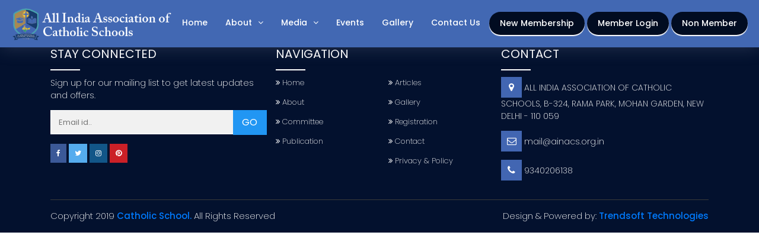

--- FILE ---
content_type: text/html; charset=UTF-8
request_url: https://ainacs.org.in/privacy.php
body_size: 2238
content:
<!DOCTYPE html PUBLIC "-//W3C//DTD XHTML 1.0 Transitional//EN" "http://www.w3.org/TR/xhtml1/DTD/xhtml1-transitional.dtd">
<html xmlns="http://www.w3.org/1999/xhtml">
<head>
   	<meta charset="utf-8" />
    <title>All India Association of Catholic Schools</title>
    <meta content="width=device-width, initial-scale=1.0" name="viewport" />
    <meta content="" name="keywords" />
    <meta content="" name="description" />
    <link href="img/favicon.png" rel="icon" />
    <link href="https://fonts.googleapis.com/css?family=Open+Sans:300,300i,400,400i,700,700i|Montserrat:300,400,500,700" rel="stylesheet" />
    <link href="newfiles/bootstrap.min.css" rel="stylesheet" />
    <link href="newfiles/owl/owl.carousel.min.css" rel="stylesheet" />
    <link href="newfiles/owl/owl.theme.default.min.css" rel="stylesheet" />
    <link href="newfiles/style.css" rel="stylesheet" />
	<link href="newfiles/font-awesome/css/font-awesome.min.css" rel="stylesheet" />   <style>
    #header {
        top: 0px;
    }
</style>
</head>
<body>
  <!--==========================
     Header
     ============================-->
     <header id="header">
        <div class="container-fluid">

            <div class="logo float-left">
                <a href="index.php" class="scrollto"><img src="images/ainacs.png" alt="" class="img-fluid" /></a>
            </div>

            <nav class="main-nav float-right d-none d-lg-block">
                <ul>
                    <li class=""><a href="index.php">Home</a></li>
                    <li class="drop-down ">
                        <a href="">About</a>
                        <ul>
                            <li><a href="history.php">What is AINACS (History)</a></li>
                            <li><a href="purpose.php">Purpose</a></li>
                            <li><a href="whatIsDose.php">What it Does</a></li>
                            <li><a href="itsMember.php">Its Members</a></li>
                            <li><a href="howItsWork.php">How it works</a></li>
                        </ul>
                    </li>
                   <!-- <li> <a href="committee.php">Committee</a></li>-->
                    <li class="drop-down ">
                        <a href="">Media</a>
                        <ul>
                            <!--<li><a href="noticeboard.php">Notice board</a></li>-->
                            <li><a href="events.php">Circulars</a></li>
                            <li><a href="articles.php">Article</a></li>
                        </ul>
                    </li>
					 <li class=""><a href="eventsNew.php">Events</a></li>
                    <li class=""><a href="gallery.php">Gallery</a></li>
                    <li class=""><a href="contact.php">Contact Us</a></li>
                  
                    <li class=""><a href="https://ainacsnew.skoolapps.in/Home/membership" class="circle_btn">New Membership</a></li>
                    <li class=""><a href="https://ainacsnew.skoolapps.in/" class="circle_btn">Member Login</a></li>
					<li class=""><a href="https://ainacsnew.skoolapps.in/home/eventpaymentNonMembers" class="circle_btn">Non Member</a></li>
                </ul>
            </nav><!-- .main-nav -->

        </div>
    </header>    <!-- #header -->
<!--==========================
    <!--footer-->
      <section id="footer">
        <div class="container">
            <div class="row">
                <div class="col-md-4">
                    <div class="social_icon">
                        <h4>Stay Connected</h4>
                        <p>Sign up for our mailing list to get latest updates and offers.</p>
                        <form class="example" action="">
                            <input type="text" placeholder="Email id.." name="search2" />
                            <button type="submit">GO</button>
                        </form>
                        <div class="links">
                            <a href="#" class="fa fa-facebook"></a>
                            <a href="#" class="fa fa-twitter"></a>
                            <a href="#" class="fa fa-instagram"></a>
                            <a href="#" class="fa fa-pinterest"></a>
                        </div>
                    </div>
                </div>
                <div class="col-md-4">
                    <div class="social_icon">
                        <h4>Navigation</h4>
                        <div class="row">
                            <div class="col-md-6">
                                <ul class="list-unstyled">
                                    <li><a href="index.php"><i class="fa fa-angle-double-right" aria-hidden="true"></i> Home</a></li>
                                    <li><a href="about.php"><i class="fa fa-angle-double-right" aria-hidden="true"></i> About</a></li>
                                    <li><a href="committee.php"><i class="fa fa-angle-double-right" aria-hidden="true"></i> Committee</a></li>
                                    <li><a href="publication.php"><i class="fa fa-angle-double-right" aria-hidden="true"></i> Publication</a></li>
                                </ul>
                            </div>
                            <div class="col-md-6">
                                <ul class="list-unstyled">
                                    <li><a href="articles"><i class="fa fa-angle-double-right" aria-hidden="true"></i> Articles</a></li>
                                    <li><a href="gallery.php"><i class="fa fa-angle-double-right" aria-hidden="true"></i> Gallery</a></li>
                                    <li><a href="#."><i class="fa fa-angle-double-right" aria-hidden="true"></i> Registration </a></li>
                                    <li><a href="contact.php"><i class="fa fa-angle-double-right" aria-hidden="true"></i> Contact</a></li>
                                    <li><a href="privacy.php"><i class="fa fa-angle-double-right" aria-hidden="true"></i> Privacy & Policy</a></li>
                                </ul>
                            </div>
                        </div>
                    </div>
                </div>
                <div class="col-md-4">
                    <div class="contact_icon social_icon ">
                        <h4>Contact</h4>
                        <ul class="list-unstyled">
                                                    <li><i class="fa fa-map-marker"></i> ALL INDIA ASSOCIATION OF CATHOLIC SCHOOLS, B-324, RAMA PARK, MOHAN GARDEN, NEW DELHI - 110 059</li>
                            <li><i class="fa fa-envelope-o "></i> mail@ainacs.org.in</li>
                            <li><i class="fa fa-phone"></i> 9340206138</li>
                                                    </ul>
                    </div>
                </div>
            </div>
            <hr />
            <div class="row copyright">
                <div class="col-sm-6">
                    <p>Copyright 2019 <a href="">Catholic School.</a> All Rights Reserved</p>
                </div>
                <div class="col-sm-6">
                    <p style="float:right;">Design &amp; Powered by: <a href="http://trendsoft.info/" target="_blank">Trendsoft Technologies</a></p>
                </div>
            </div>
        </div>
    </section>

    <a href="#slider" class="back-to-top"><i class="fa fa-chevron-up"></i></a>
<!--
<div id="preloader">
    <div id="status"></div>
</div>-->
<script src="newfiles/jquery-3.6.3.min.js"></script>
<script src="newfiles/bootstrap.bundle.min.js"></script>
<script src="newfiles/mobile-nav.js"></script>
<script src="newfiles/owl/owl.carousel.min.js"></script>
<script src="newfiles/main.js"></script>
<script>
    $('#slider').owlCarousel({
        autoplay: true,
        animateOut: 'fadeOut',
        autoplayTimeout: 4000,
        autoplayHoverPause: true,
        loop: true,
        nav: true,
        dots: false,
        margin: 0,
        responsive: {
            0: {
                items: 1
            },
            600: {
                items: 1
            },
            1000: {
                items: 1
            }
        }
    })
</script>

<script>
    $('#events').owlCarousel({
        autoplay: true,
        autoplayTimeout: 2000,
        autoplayHoverPause: true,
        loop: true,
        nav: true,
        dots: false,
        margin: 10,
        responsive: {
            0: {
                items: 1
            },
            600: {
                items: 1
            },
            1000: {
                items: 2
            }
        }
    })
</script>
<script>
    $('#comMemebrs').owlCarousel({
        autoplay: true,
        autoplayTimeout: 2000,
        autoplayHoverPause: true,
        loop: true,
        nav: true,
        dots: false,
        margin: 20,
        responsive: {
            0: {
                items: 1
            },
            600: {
                items: 1
            },
            1000: {
                items: 4
            }
        }
    })
</script>

<script>
  //block f12
$(document).keydown(function(event){
    if(event.keyCode==123){
        return false;
    }
    else if (event.ctrlKey && event.shiftKey && event.keyCode==73){        
             return false;
    }
});
  //block rightclick
$(document).on("contextmenu",function(e){        
   e.preventDefault();
});
//block copy paste
$('body').bind('copy paste',function(e) {
    e.preventDefault(); return false; 
});
  </script>
    <!--end footer-->
</body>
</html>

--- FILE ---
content_type: text/css
request_url: https://ainacs.org.in/newfiles/style.css
body_size: 5556
content:
@import url('https://fonts.googleapis.com/css?family=Poppins:100,200,300,400,500,600,700,800,900&display=swap');

body {
    background: #fff;
    color: #444;
    font-family: 'Poppins', sans-serif;
}

a {
  color: #007bff;
  transition: 0.5s;
}
html {
    scroll-behavior: smooth;
}
a:hover,
a:active,
a:focus {
  color: #0b6bd3;
  outline: none;
  text-decoration: none;
}

p {
  padding: 0;
  margin: 0 0 30px 0;
}

h1,
h2,
h3,
h4,
h5,
h6 {
  font-weight: 400;
  margin: 0 0 20px 0;
  padding: 0;
}

/* Back to top button */

.back-to-top {
  position: fixed;
  display: none;
  background: #007bff;
  color: #fff;
  width: 44px;
  height: 44px;
  text-align: center;
  line-height: 1;
  font-size: 16px;
  border-radius: 50%;
  right: 15px;
  bottom: 15px;
  transition: background 0.5s;
  z-index: 11;
}

.back-to-top i {
  padding-top: 12px;
  color: #fff;
}

/* Prelaoder */
#preloader {
    position: fixed;
    top: 0;
    left: 0;
    right: 0;
    bottom: 0;
    background-color: #fff;
    z-index: 99;
    height: 100%;
}

#status {
    width: 200px;
    height: 200px;
    position: absolute;
    left: 50%;
    top: 50%;
    background-image: url(../images/logo_first.png);
    background-repeat: no-repeat;
    background-position: center;
    margin: -100px 0 0 -100px;
}

@-webkit-keyframes animate-preloader {
  0% {
    -webkit-transform: rotate(0deg);
    transform: rotate(0deg);
  }

  100% {
    -webkit-transform: rotate(360deg);
    transform: rotate(360deg);
  }
}

@keyframes animate-preloader {
  0% {
    -webkit-transform: rotate(0deg);
    transform: rotate(0deg);
  }

  100% {
    -webkit-transform: rotate(360deg);
    transform: rotate(360deg);
  }
}

/*--------------------------------------------------------------
# Header
--------------------------------------------------------------*/

#header

{
    position: fixed;
    left: 0;
    right: 0;
    top: -83px;
    height: 80px;
    transition: all 0.5s;
    z-index: 997;
    transition: all 0.5s;
    padding: 0px 0;
    background: #4268b3;
    box-shadow: 0px 0px 30px rgba(127, 137, 161, 0.3);
}

    #header.header-scrolled,
    #header.header-pages {
        padding: 0px 0;
        position: fixed;
        top: 0;
    }

#header .logo h1 {
  font-size: 36px;
  margin: 0;
  padding: 0;
  line-height: 1;
  font-weight: 400;
  letter-spacing: 3px;
  text-transform: uppercase;
}

#header .logo h1 a,
#header .logo h1 a:hover {
  color: #00366f;
  text-decoration: none;
}
    #header .logo {
        padding: 0px 0;
    }
        #header .logo img {
               padding: 10px 0;
    position: absolute;
    width: 290px;
        }

.main-pages {
  margin-top: 60px;
}

/*--------------------------------------------------------------
# Intro Section
--------------------------------------------------------------*/
#intro {
    width: 100%;
    position: relative;
    background: url("../img/intro-bg.png") center bottom no-repeat;
    background-size: cover;
    padding: 200px 0 120px 0;
}

#intro .intro-img {
  width: 50%;
  float: right;
}

#intro .intro-info {
  width: 50%;
  float: left;
}

#intro .intro-info h2 {
  color: #fff;
  margin-bottom: 40px;
  font-size: 48px;
  font-weight: 700;
}

#intro .intro-info h2 span {
  color: #74b5fc;
  text-decoration: underline;
}

#intro .intro-info .btn-get-started,
#intro .intro-info .btn-services {
  font-size: 14px;
  font-weight: 600;
  letter-spacing: 1px;
  display: inline-block;
  padding: 10px 32px;
  border-radius: 50px;
  transition: 0.5s;
  margin: 0 20px 20px 0;
  color: #fff;
}

#intro .intro-info .btn-get-started {
  background: #007bff;
  border: 2px solid #007bff;
  color: #fff;
}

#intro .intro-info .btn-get-started:hover {
  background: none;
  border-color: #fff;
  color: #fff;
}

#intro .intro-info .btn-services {
  border: 2px solid #fff;
}

#intro .intro-info .btn-services:hover {
  background: #007bff;
  border-color: #007bff;
  color: #fff;
}

/*--------------------------------------------------------------
# Navigation Menu
--------------------------------------------------------------*/

/* Desktop Navigation */

.main-nav {
  /* Drop Down */
  /* Deep Drop Down */
}

.main-nav,
.main-nav * {
  margin: 0;
  padding: 0;
  list-style: none;
}

.main-nav > ul > li {
  position: relative;
  white-space: nowrap;
  float: left;
}
.scroll-down{
    position: absolute;
    z-index: 9;
    left: 48%;
    -webkit-transform: translate(-50%, -50%);
    -ms-transform: translate(-50%, -50%);
    transform: translate(-50%, -48%);
    bottom: 0;
}
    .main-nav a {
        display: block;
        position: relative;
        color: #ffffff;
        padding: 28px 15px;
        transition: 0.3s;
        font-size: 14px;
        font-weight: 500;
    }
    #slider .owl-nav .owl-prev{
    font-size: 27px !important;
    background: #0000004a !important;
    height: 40px;
    width: 40px;
    border-radius: 50% !important;
    color: white !important;
    line-height: 36px !important;
    margin: 0 4px 0 0 !important;
    position: absolute;
    top: 50%;
    left: 0;
    }
    .owl-nav{margin:0;}
    #slider .owl-nav .owl-next {
        font-size: 27px !important;
        background: #0000004a !important;
        height: 40px;
        width: 40px;
        border-radius: 50% !important;
        color: white !important;
        line-height: 36px !important;
        margin: 0 4px 0 0 !important;
        position: absolute;
    top: 50%;
    right: 0;
    }

    #slider .item img{
    height: 680px;
    object-fit: cover;
    object-position: center 24%;
    width: 100%;
    -webkit-animation: zoomslider 50s; /* Chrome, Safari, Opera */
    animation: zoomslider 50s;
    }
    #slider .item{
        position: relative;
        z-index: 9;
        overflow: hidden;
        }
        @-webkit-keyframes zoomslider {
            0% {
                -webkit-transform: scale(1,1);
            }
            50% {
                -webkit-transform: scale(1.2,1.2);
            }
            100% {
                -webkit-transform: scale(1.1,1.1);
            }
        }


/* Standard syntax */
@keyframes zoomslider {
    0% {
        -webkit-transform: scale(1,1);
    }
    50% {
        -webkit-transform: scale(1.2,1.2);
    }
    100% {
        -webkit-transform: scale(1.1,1.1);
    }
}

    .main-nav a:hover,
    .main-nav .active > a,
    .main-nav li:hover > a {
        color: #ffffff!important;
        text-decoration: none;
        border-bottom: 3px solid white;
        background: #010c2199;
    }

.main-nav .drop-down ul {
  display: block;
  position: absolute;
  left: 0;
  top: calc(100% + 30px);
  z-index: 99;
  opacity: 0;
  visibility: hidden;
  padding: 0px 0;
  background: #fff;
  box-shadow: 0px 0px 30px rgba(127, 137, 161, 0.25);
  transition: ease all 0.3s;
}

.main-nav .drop-down:hover > ul {
  opacity: 1;
  top: 100%;
  visibility: visible;
}

.main-nav .drop-down li {
  min-width: 180px;
  position: relative;
}

    .main-nav .drop-down ul a {
        padding: 10px 20px;
        font-size: 13px;
        color: #004289 !important;
    }
    .main-nav .drop-down ul a:hover {
        border:none!important;
    }

.main-nav .drop-down ul a:hover,
.main-nav .drop-down ul .active > a,
.main-nav .drop-down ul li:hover > a {
  color: #007bff;
  padding-left:23px;
}

.main-nav .drop-down > a:after {
  content: "\f107";
  font-family: FontAwesome;
  padding-left: 10px;
}

.main-nav .drop-down .drop-down ul {
  top: 0;
  left: calc(100% - 30px);
}

.main-nav .drop-down .drop-down:hover > ul {
  opacity: 1;
  top: 0;
  left: 100%;
}

.main-nav .drop-down .drop-down > a {
  padding-right: 35px;
}

.main-nav .drop-down .drop-down > a:after {
  content: "\f105";
  position: absolute;
  right: 15px;
}

/* Mobile Navigation */

.mobile-nav {
  position: fixed;
  top: 0;
  bottom: 0;
  z-index: 9999;
  overflow-y: auto;
  left: -260px;
  width: 260px;
  padding-top: 18px;
  background: rgba(19, 39, 57, 0.8);
  transition: 0.4s;
}

.mobile-nav * {
  margin: 0;
  padding: 0;
  list-style: none;
}

.mobile-nav a {
  display: block;
  position: relative;
  color: #fff;
  padding: 10px 20px;
  font-weight: 500;
}

.mobile-nav a:hover,
.mobile-nav .active > a,
.mobile-nav li:hover > a {
  color: #74b5fc;
  text-decoration: none;
}

.mobile-nav .drop-down > a:after {
  content: "\f078";
  font-family: FontAwesome;
  padding-left: 10px;
  position: absolute;
  right: 15px;
}

.mobile-nav .active.drop-down > a:after {
  content: "\f077";
}

.mobile-nav .drop-down > a {
  padding-right: 35px;
}

.mobile-nav .drop-down ul {
  display: none;
  overflow: hidden;
}

.mobile-nav .drop-down li {
  padding-left: 20px;
}

.mobile-nav-toggle {
  position: fixed;
  right: 0;
  top: 0;
  z-index: 9998;
  border: 0;
  background: none;
  font-size: 24px;
  transition: all 0.4s;
  outline: none !important;
  line-height: 1;
  cursor: pointer;
  text-align: right;
}

    .mobile-nav-toggle i {
        color: #ffffff;
        background: #313131;
        padding: 9px 14px;
        margin: 7px 4px;
    }

.mobile-nav-overly {
  width: 100%;
  height: 100%;
  z-index: 9997;
  top: 0;
  left: 0;
  position: fixed;
  background: rgba(19, 39, 57, 0.8);
  overflow: hidden;
  display: none;
}

.mobile-nav-active {
  overflow: hidden;
}

.mobile-nav-active .mobile-nav {
  left: 0;
}

.mobile-nav-active .mobile-nav-toggle i {
  color: #fff;
}

/*--------------------------------------------------------------
# Sections
--------------------------------------------------------------*/

/* Sections Header
--------------------------------*/

.section-header h3 {
  font-size: 36px;
  color: #283d50;
  text-align: center;
  font-weight: 500;
  position: relative;
}

.section-header p {
  text-align: center;
  margin: auto;
  font-size: 15px;
  padding-bottom: 60px;
  color: #556877;
  width: 50%;
}

/* Section with background
--------------------------------*/

.section-bg {
  background: #ecf5ff;
}


/*--------------------------------------------------------------
# Responsive Media Queries
--------------------------------------------------------------*/

@media (min-width: 992px) {
  #testimonials .testimonial-item p {
    width: 80%;
  }
}

@media (max-width: 991px) {
  #header {
    height: 60px;
    padding: 10px 0;
  }

  #header .logo h1 {
    font-size: 28px;
    padding: 8px 0;
  }

  #intro {
    padding: 140px 0 60px 0;
  }

  #intro .intro-img {
    width: 80%;
    float: none;
    margin: 0 auto 25px auto;
  }

  #intro .intro-info {
    width: 80%;
    float: none;
    margin: auto;
    text-align: center;
  }

  #why-us .card {
    margin: 0;
  }
}

@media (max-width: 768px) {
  .back-to-top {
    bottom: 15px;
  }
}

@media (max-width: 767px) {
  #intro .intro-info {
    width: 100%;
  }
    #what_is_does:before {
     display:none;
    }
    .does_detail {
        width: 100% !important;
        padding: 19px !important;
    }
  #intro .intro-info h2 {
    font-size: 34px;
    margin-bottom: 30px;
  }

  .section-header p {
    width: 100%;
  }

  #testimonials .testimonial-item {
    text-align: center;
  }

  #testimonials .testimonial-item .testimonial-img {
    float: none;
    margin: auto;
  }

  #testimonials .testimonial-item h3,
  #testimonials .testimonial-item h4,
  #testimonials .testimonial-item p {
    margin-left: 0;
  }
}

@media (max-width: 574px) {
  #intro {
    padding: 100px 0 20px 0;
  }
}

.circle_btn {
    background: #010c21;
    border-radius: 50px;
    padding: 9px 18px !important;
    margin: 20px 4px 20px 0;
    transition: .5s ease;
    box-shadow: 0px 2px 1px white;
}
    .circle_btn:hover {
        background: white;
        color: #010c21!important;
        border-bottom:none!important;
    }
@-webkit-keyframes zoom {
    from {
        -webkit-transform: scale(1, 1);
    }

    to {
        -webkit-transform: scale(1.5, 1.5);
    }
}

@keyframes zoom {
    from {
        transform: scale(1, 1);
    }

    to {
        transform: scale(1.5, 1.5);
    }
}

#slider .carousel-item > img {
    -webkit-animation: zoom 30s;
    animation: zoom 30s;
    height:615px;
    width:100%;
    object-fit:cover;
}
.logo_first {
    position: absolute;
    top: 50%;
    left: 50%;
    -webkit-transform: translate(-50%, -50%);
    -ms-transform: translate(-50%, -50%);
    transform: translate(-50%, -50%);
    text-align: center;
    z-index: 9;
}
.logo_first img {
    position: absolute;
}  
.slider_overlay {
    position: absolute;
    background: #1b1b1bbf;
    left: 0;
    right: 0;
    top: 0;
    bottom: 0;
    z-index: 9;
}
.bg-dark {
    background-color: #4267b2 !important;
}

.header-topbar {
    background-color: #242c42;
    width: 100%;
    color: #fff;
    line-height: 30px;
}

#diamond_white {
    width: 0;
    height: 0;
    border: 12px solid transparent;
    border-bottom-color: white;
    position: relative;
    /* top: -50px; */
    margin: 0 auto;
    margin-top: -15px;
    margin-bottom: 20px;
}

    #diamond_white:after {
        content: '';
        position: absolute;
        left: -12px;
        top: 12px;
        width: 0;
        height: 0;
        border: 12px solid transparent;
        border-top-color: white;
    }

    #diamond_white span:before {
        content: '';
        position: absolute;
        right: 23px;
        top: 10px;
        width: 51px;
        height: 2px;
        background: white;
    }

    #diamond_white span:after {
        content: '';
        position: absolute;
        left: 23px;
        top: 10px;
        width: 51px;
        height: 2px;
        background: white;
    }

#about_us .about {
    background: #4267b2d9;
    padding: 50px 50px;
}

    #about_us .about h4 {
        color: white;
        font-size: 33px;
        font-weight: 200;
    }

        #about_us .about h4 span {
            font-weight: 600;
        }

#about_us {
       background: linear-gradient(-90deg, #ffffffd1, #ffffffcf),url(../images/secbg.jpg) no-repeat;
    background-size: cover;
    padding: 70px 0;
}

    #about_us p {
        color: white;
    }

.btn-background {
    background: #2b3652;
    padding: 10px 22px;
    text-align-last: center;
    font-size: 15px;
    display: inline-block;
    border: 1px solid #2b3652;
    text-transform: uppercase;
    font-weight: 500;
    color: white;
    transition: .5s ease;
}
    .btn-background:hover {
        background: white;
        color: #2b3652 !important;
        border: 1px solid #2b3652;
        transition: .5s;
    }
#diamond_black {
    width: 0;
    height: 0;
    border: 12px solid transparent;
    border-bottom-color: black;
    position: relative;
    /* top: -50px; */
    margin: 0 auto;
    margin-top: -15px;
    margin-bottom: 20px;
}

    #diamond_black:after {
        content: '';
        position: absolute;
        left: -12px;
        top: 12px;
        width: 0;
        height: 0;
        border: 12px solid transparent;
        border-top-color: black;
    }

    #diamond_black span:before {
        content: '';
        position: absolute;
        right: 23px;
        top: 10px;
        width: 51px;
        height: 2px;
        background: black;
    }

    #diamond_black span:after {
        content: '';
        position: absolute;
        left: 23px;
        top: 10px;
        width: 51px;
        height: 2px;
        background: black;
    }

#latest_new_evnts .latest_new_evnts h1 {
    color: black;
    font-size: 33px;
    font-weight: 200;
    text-align: center;
    position:relative;
}
#latest_new_evnts h4:after {
    background: black;
    position: absolute;
    content: '';
    width: 90px;
    height: 2px;
    left: 0px;
    top: 160%;
}

    #latest_new_evnts .latest_new_evnts h1 span {
        font-weight: 600;
    }

#latest_new_evnts {
    padding: 70px 0;
}

    #latest_new_evnts img {
        height: 270px;
        width: 100%;
        object-fit: cover;
        position: absolute;
        left: 0;
        z-index: 99;
        top: -4px;
        bottom: 0px;
    }

    #latest_new_evnts h4 {
        font-size: 16px;
        font-weight: 600;
        margin-bottom: 24px;
        color: #383838;
        position: relative;
    }
    #latest_new_evnts .box-detail {
        padding: 14px 0;
    }
        #latest_new_evnts .box-detail p {
            margin-bottom: 14px;
            font-size: 14px;
            font-weight: 300;
            color: #212121;
        }
    #latest_new_evnts .box-detail h6 {
        margin: 0;
        font-weight: 500;
        color: #4268b3;
    }
.link_btn {
    background: #2b3652;
    border-color: #2b3652;
    border-radius: 0%;
    padding: 8px 25px;
    color: white;
    position: absolute;
    right: 15px;
    bottom: 12px;
    font-weight: 500;
    display: inline-block;
    font-size: 16px;
    border: 1px solid;
}

.box:hover .link_btn {
    background: #2b365200;
    border-color: #2b3652;
    border: 1px solid;
    color: #2b3652 !important;
}
.box {
    margin: 30px 0;
    background: #f3f3f3;
    display: inline-flex;
    border-top: 4px solid #4267b2;
    position: relative;
    min-height: 270px;
}

#commitee_members {
    background: linear-gradient(#000000b8, #000000b8),url(../images/combg.JPG) no-repeat;
    background-size: cover;
    background-attachment: fixed;
    background-position: center center;
}

#commitee_members {
    padding: 70px 0;
}

    #commitee_members .boxes img {
        border-radius: 50%;
    height: 125px;
    width: 125px;
    object-fit: cover;
    margin: 0 auto 15px;
    border: 3px solid white;
    object-position: top;
    }

    #commitee_members .boxes {
        text-align: center;
        color: white;
        background: #00000080;
        padding: 23px 0px;
        height: 391px;
        border-top: 5px solid #4167b2;
        margin: 30px 0;
        position: relative;
    }
        #commitee_members .boxes h3 {
            margin-bottom: 17px;
            text-transform: uppercase;
            font-weight: 400;
            font-size: 16px;
            position: relative;
        }
            #commitee_members .boxes h3:after {
                content: '';
                position: absolute;
                background: white;
                width: 30px;
                height: 2px;
                left: 0;
                top: 23px;
                /* margin: 0 auto; */
                top: 28px;
                left: 50%;
                -webkit-transform: translate(-50%, -50%);
                -ms-transform: translate(-50%, -50%);
                transform: translate(-50%, -50%);
                z-index: 99;
            }
        #commitee_members .boxes h6 {
            margin: 0;
            font-size: 15px;
            margin-top: 25px;
        }
.line {
    position: relative;
}
    .line:after {
        content: '';
        position: absolute;
        background: white;
        width: 152px;
        height: 1px;
        left: 0;
        top: 23px;
        /* margin: 0 auto; */
        top: 14px;
        left: 50%;
        -webkit-transform: translate(-50%, -50%);
        -ms-transform: translate(-50%, -50%);
        transform: translate(-50%, -50%);
        z-index: 99;
    }
        #commitee_members .boxes p {
            margin: 0;
            font-weight: 200;
            margin-top: 3px;
            font-size: 13px;
        }
        #commitee_members .boxes h2 {
            text-transform: uppercase;
            background: #4268b3;
            font-size: 15px;
            padding: 8px 0;
            position: absolute;
            left: 0;
            right: 0;
            bottom: 0;
            margin: 0;
        }


#footer {
    background: #03112e;
    padding: 70px 0 17px;
    color: white;
    border-top: 9px solid #4266b2;
    clear: both;
}

    #footer form.example input[type=text] {
        padding: 10px 13px;
        font-size: 13px;
        border: 1px solid #ffffff;
        float: left;
        width: 100%;
        background: #f1f1f1;
        position: relative;
    }

    #footer form.example button {
        width: 15%;
        padding: 8px 0px;
        background: #2196F3;
        color: white;
        font-size: 16px;
        border: 1px solid #2196F3;
        border-left: none;
        cursor: pointer;
        position: absolute;
        right: 0;
    }

        #footer form.example button:hover {
            background: #0b7dda;
        }

    #footer form.example::after {
        content: "";
        clear: both;
        display: table;
    }

    #footer .social_icon h4:after {
        content: '';
        position: absolute;
        border-bottom: 2px solid white;
        width: 50px;
        left: 0;
        top: 38px;
        padding: 0px 0;
    }

    #footer .social_icon h4 {
        text-transform: uppercase;
        font-size: 20px;
        position: relative;
        margin-bottom: 27px;
    }
    #footer .social_icon p {
        /* text-transform: uppercase; */
        font-size: 14px;
        /* position: relative; */
        margin-bottom: 14px;
        font-weight: 200;
    }
    #footer .links .fa {
        padding: 10px;
        font-size: 12px;
        /* width: 35px; */
        text-align: center;
        text-decoration: none;
        margin: 4px 0px;
    }

        #footer .links .fa:hover {
            opacity: 0.7;
        }

    #footer .links .fa-twitter {
        background: #55ACEE;
        color: white;
    }

    #footer .links .fa-facebook {
        background: #3B5998;
        color: white;
    }

    #footer .links .fa-instagram {
        background: #125688;
        color: white;
    }

    #footer .links .fa-pinterest {
        background: #cb2027;
        color: white;
    }

    #footer .links {
        margin: 12px 0;
    }

    #footer li {
        /* padding: 8px 0; */
        font-size: 14px;
        /* position: relative; */
        margin-bottom: 14px;
        font-weight: 200;
    }

        #footer li a {
            display: block;
            font-weight: 200;
            transition: .5s ease;
            font-size: 13px;
            color:white;
        }
            #footer li a:hover {
                margin-left: 2px;
                display: inline-block;
            }
    #footer .contact_icon .fa {
        background: #4266b2;
        width: 35px;
        height: 35px;
        padding: 9px 0;
        text-align: center;
        font-size: 16px;
    }
hr {
    margin-top: 1rem;
    margin-bottom: 1rem;
    border: 0;
    border-top: 1px solid rgba(0, 0, 0, 0.45);
}
.copyright p {
    margin: 0;
    font-weight: 200;
    font-size: 15px;
}
.copyright a {
    color: #007bff!important;
    font-weight: 500;
}
hr {
    border-top: 1px solid #3a3a3a;
}

.scroll-down:after {
    content: '\f078';
    position: absolute;
    font-family: FontAwesome;
    font-size: 18px;
    text-decoration: none;
    padding: 7px 0;
    left: 48%;
    -webkit-transform: translate(-50%, -50%);
    -ms-transform: translate(-50%, -50%);
    transform: translate(-50%, -48%);
    text-align: center;
    bottom: 43px;
    background: #000000c4;
    height: 55px;
    width: 55px;
    border-radius: 50%;
    color: white;
    border: 6px double #a2a2a2;
    animation: mover 1s infinite alternate;
    box-shadow: 0px 0px 1px #fff1f1;
}
@-webkit-keyframes mover {
    0% {
        transform: translateY(0);
    }

    100% {
        transform: translateY(-10px);
    }
}

@keyframes mover {
    0% {
        transform: translateY(0);
    }

    100% {
        transform: translateY(-10px);
    }
}


.owl-nav .owl-next, .owl-nav .owl-prev {
    font-size: 27px !important;
    background: #0000004a !important;
    height: 40px;
    width: 40px;
    border-radius: 50% !important;
    color: white !important;
    line-height: 36px !important;
    margin: 0 4px 0 0 !important;
}

#commitee_members h1 {
    color: white;
    font-size: 33px;
    font-weight: 200;
    text-align: center;
    position: relative;
}
#commitee_members h1 span {
    font-weight: 600;
}
#what_is_does {
    padding: 70px 0;
    position: relative;
}

    #what_is_does:before {
        content: '';
        background: url(../images/whats_is_does.jpg);
        background-repeat: no-repeat;
        background-size: cover;
        position: absolute;
        height: 500px;
        width: 50%;
        left: 0;
        top: 90%;
        z-index: 9;
    }
#what_is_does h1 {
    color: #333333;
    font-size: 33px;
    font-weight: 200;
    text-align: center;
    position: relative;
}
    #what_is_does h1 span {
        font-weight: 600;
    }
.does_detail {
    background: #4268b3;
    color: white;
    font-weight: 200;
    /* position: absolute; */
    float: right;
    margin-top: 11%;
    width: 56%;
    padding: 50px 0 17px 96px;
    margin-bottom: 45px;
}
#inner_header {
    background: linear-gradient(#000000d6, #00000057),url(../images/inner_bg.jpg);
    background-attachment: fixed;
    padding: 116px 0 23px;
    text-align: center;
}
#inner_header h1 {
    color: white;
    font-weight: 500;
    font-size: 32px;
    text-transform: uppercase;
    margin-bottom: 9px;
}
    #inner_header h2 {
        color: white;
        font-size: 14px;
        font-weight: 300;
    }
    #inner_header a {
        color: #4268b3 !important;
        font-size: 14px;
        font-weight: 500;
    }

#main_detail {
    padding: 50px 0;
}
    #main_detail h1 {
        font-weight: 500;
        font-size: 32px;
        position:relative;
    }
        #main_detail h1:after {
            content: '';
            position: absolute;
            background: black;
            height: 2px;
            width: 50px;
            left: 0;
            top: 45px;
        }
    #main_detail p {
        font-weight: 400;
    }
    #main_detail h2 {
        background: #4268b3;
        color: white;
        margin: 0;
        font-size: 21px;
        padding: 7px 13px;
        font-weight: 500;
    }
    #main_detail .right_side li {
        border-bottom: 1px solid grey;
    }
        #main_detail .right_side li a {
            color: #3a3a3a;
            text-transform: uppercase;
            padding: 11px 0;
            display: inline-block;
            font-weight: 400;
        }
            #main_detail .right_side li a:hover {
                color: #4268b3;
                font-weight: 500;
                margin-left: 11px;
            }
            #main_detail .right_side li a.active {
                color: #4268b3;
                font-weight: 500;
                margin-left: 11px;
            }
.gallery_box {
    margin-bottom: 29px;
}
.gallery_box img {
    width: 100%;
    height: 242px;
    object-fit: cover;
}
.gallery_box .g_title {
    padding: 0px 0;
}
.gallery_box h3 {
    background: #4268b3;
    font-size: 19px;
    text-align: center;
    font-weight: 500;
    padding: 14px 0;
    color: white;
}
.gallery_box h3 span{
font-weight: 200;
    font-size: 16px;
    display: block;
    margin-top: 10px;
}
.contact-form {
    margin-top: 45px;
}
    .contact-form input {
        border-radius: 0px;
        min-height: 48px;
        font-size: 13px;
    }
#membership input {
    border-radius: 0px;
    min-height: 48px;
    font-size: 13px;
    background: whitesmoke;
    border: none;
    width: 100%;
    padding: 0 10px;
}
#membership select, #membership textarea {
    border-radius: 0px;
    font-size: 13px;
    background: whitesmoke;
    border: none;
}
select {
    border-radius: 0px !important;
    min-height: 48px;
    font-size: 13px;
}
.label-control {
    text-align: left;
    display: block;
    font-weight: 500;
    text-transform: uppercase;
}
    .contact-form textarea {
    border-radius: 0px;
}
.form-control:focus {
    box-shadow: none;
    border: 1px solid #4268b3;
}
.method-item {
    background: #f3f3f3;
    text-align: center;
    border-top: 4px solid #4268b3;
    margin-bottom: 10px;
    padding: 15px 0;
}
.method-item i{
    font-size: 27px;
    background: #4268b3;
    color: white;
    height: 50px;
    width: 50px;
    text-align: center;
    padding: 11px 0;
    border-radius: 50%;
    margin-bottom: 8px;
}
    .method-item .detail {
        font-weight: 400;
    }
    .method-item .detail span{
        font-weight: 600;
    }
.login_reg_form h1 {
    font-weight: 200;
    margin: 0;
}
.login_reg_form {
    text-align: center;
    box-shadow: 1px 1px 27px #d8d8d8;
    padding: 30px 30px;
    margin: 15% auto 0;
}
#login_register p {
    margin: 0;
    font-weight: 300;
    font-size: 14px;
}
#login_register a {
    font-weight: 600;
}
.btn-blue {
    background: #2196F3!important;
    padding: 10px 22px;
    text-align-last: center;
    font-size: 15px;
    display: inline-block;
    border: 1px solid #2196F3;
    text-transform: uppercase;
    font-weight: 500;
    color: white;
    transition: .5s ease;
}
    .btn-blue:hover {
        background: #2b3652!important;
        color: white;
        border: 1px solid #2b3652;
    }
#membership h6 {
    font-weight: 600;
    font-size: 18px;
    margin-bottom: 5px;
    text-align: center;
}
#membership p {
    font-size: 14px;
    color: grey;
    margin-bottom: 11px;
    text-align: left;
}
#membership h5 {
    font-weight: 500;
    font-size: 24px;
    text-align: center;
}
.card {
    margin-bottom: 16px;
}
.card-header {
    padding: 9px 11px;
    border-top: 2px solid #007bff;
}
.card-header h1 {
    font-weight: 500;
    font-size: 19px;
}
.card-body h4 {
    margin-bottom: 6px;
    border-bottom: 1px solid #bfbfbf;
    font-size: 18px;
    font-weight: 500;
    padding-bottom: 7px;
}
.table td, .table th {
    padding: .75rem;
    vertical-align: top;
    border-top: 1px solid #dee2e6;
    font-size: 12px;
}

